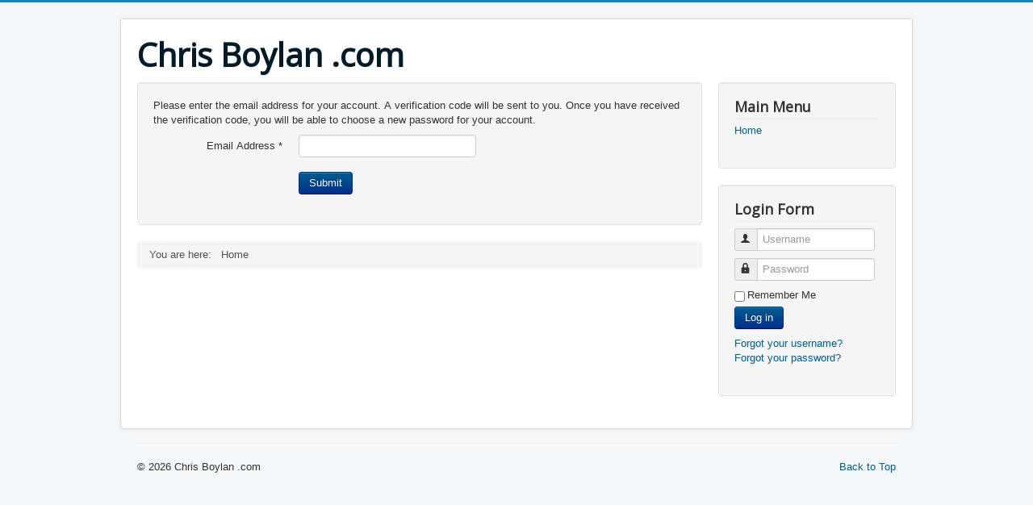

--- FILE ---
content_type: text/html; charset=utf-8
request_url: http://chrisboylan.com/lost-password.html
body_size: 2986
content:
<!DOCTYPE html>
<html lang="en-gb" dir="ltr">
<head>
	<meta name="viewport" content="width=device-width, initial-scale=1.0" />
	<meta charset="utf-8" />
	<base href="http://chrisboylan.com/lost-password.html" />
	<meta name="description" content="Chris Boylan - the website - is a place where I put stuff on the interwebs.  There is audio and ramblings and pictures and more." />
	
	<title>Chris Boylan .com</title>
	<link href="/templates/protostar/favicon.ico" rel="shortcut icon" type="image/vnd.microsoft.icon" />
	<link href="/templates/protostar/css/template.css?eebc5a0ed3c559f1ac90b9bf7eabce73" rel="stylesheet" />
	<link href="//fonts.googleapis.com/css?family=Open+Sans" rel="stylesheet" />
	<style>

	h1, h2, h3, h4, h5, h6, .site-title {
		font-family: 'Open Sans', sans-serif;
	}
	</style>
	<script type="application/json" class="joomla-script-options new">{"system.paths":{"root":"","base":""},"system.keepalive":{"interval":840000,"uri":"\/component\/com_ajax\/format,json\/"},"joomla.jtext":{"JLIB_FORM_FIELD_INVALID":"Invalid field:&#160"}}</script>
	<script src="/media/system/js/core.js?eebc5a0ed3c559f1ac90b9bf7eabce73"></script>
	<!--[if lt IE 9]><script src="/media/system/js/polyfill.event.js?eebc5a0ed3c559f1ac90b9bf7eabce73"></script><![endif]-->
	<script src="/media/system/js/keepalive.js?eebc5a0ed3c559f1ac90b9bf7eabce73"></script>
	<script src="/media/jui/js/jquery.min.js?eebc5a0ed3c559f1ac90b9bf7eabce73"></script>
	<script src="/media/jui/js/jquery-noconflict.js?eebc5a0ed3c559f1ac90b9bf7eabce73"></script>
	<script src="/media/jui/js/jquery-migrate.min.js?eebc5a0ed3c559f1ac90b9bf7eabce73"></script>
	<script src="/media/system/js/punycode.js?eebc5a0ed3c559f1ac90b9bf7eabce73"></script>
	<script src="/media/system/js/validate.js?eebc5a0ed3c559f1ac90b9bf7eabce73"></script>
	<script src="/media/jui/js/bootstrap.min.js?eebc5a0ed3c559f1ac90b9bf7eabce73"></script>
	<script src="/media/system/js/html5fallback.js?eebc5a0ed3c559f1ac90b9bf7eabce73"></script>
	<script src="/templates/protostar/js/template.js?eebc5a0ed3c559f1ac90b9bf7eabce73"></script>
	<!--[if lt IE 9]><script src="/media/jui/js/html5.js?eebc5a0ed3c559f1ac90b9bf7eabce73"></script><![endif]-->
	<script>
jQuery(function($){ $(".hasPopover").popover({"html": true,"trigger": "hover focus","container": "body"}); });jQuery(function($){ $(".hasTooltip").tooltip({"html": true,"container": "body"}); });
	</script>

</head>
<body class="site com_users view-reset no-layout no-task">
      <div id='fb-root'></div><script type='text/javascript'>

      // Load the SDK Asynchronously
      (function(d){
      var js, id = 'facebook-jssdk'; if (d.getElementById(id)) {return;}
      js = d.createElement('script'); js.id = id; js.async = true;
      js.src = '//connect.facebook.net/en_GB/all.js';
      d.getElementsByTagName('head')[0].appendChild(js);
    }(document));

    </script>
	<!-- Body -->
	<div class="body" id="top">
		<div class="container">
			<!-- Header -->
			<header class="header" role="banner">
				<div class="header-inner clearfix">
					<a class="brand pull-left" href="/">
						<span class="site-title" title="Chris Boylan .com">Chris Boylan .com</span>											</a>
					<div class="header-search pull-right">
						
					</div>
				</div>
			</header>
						
			<div class="row-fluid">
								<main id="content" role="main" class="span9">
					<!-- Begin Content -->
					
					<div id="system-message-container">
	</div>

					<div class="reset">
	
	<form id="user-registration" action="/index.php?option=com_users&amp;Itemid=101&amp;lang=en&amp;task=reset.request" method="post" class="form-validate form-horizontal well">
					<fieldset>
				<p>Please enter the email address for your account. A verification code will be sent to you. Once you have received the verification code, you will be able to choose a new password for your account.</p>
															<div class="control-group">
							<div class="control-label">
								<label id="jform_email-lbl" for="jform_email" class="hasPopover required" title="Email Address" data-content="Please enter the email address associated with your User account.&lt;br /&gt;A verification code will be sent to you. Once you have received the verification code, you will be able to choose a new password for your account.">
	Email Address<span class="star">&#160;*</span></label>
							</div>
							<div class="controls">
								<input type="text" name="jform[email]" id="jform_email"  value="" class="validate-username required" size="30"       required aria-required="true"      />
							</div>
						</div>
																					</fieldset>
		
		<div class="control-group">
			<div class="controls">
				<button type="submit" class="btn btn-primary validate">Submit</button>
			</div>
		</div>
		<input type="hidden" name="47fcffb2098ee482b20a9f64783f8ffc" value="1" />	</form>
</div>

					
<ul itemscope itemtype="https://schema.org/BreadcrumbList" class="breadcrumb">
			<li>
			You are here: &#160;
		</li>
	
				<li itemprop="itemListElement" itemscope itemtype="https://schema.org/ListItem" class="active">
				<span itemprop="name">
					Home				</span>
				<meta itemprop="position" content="1">
			</li>
		</ul>

					<!-- End Content -->
				</main>
									<div id="aside" class="span3">
						<!-- Begin Right Sidebar -->
						<div class="well _menu"><h3 class="page-header">Main Menu</h3><ul class="nav menu">
<li class="item-101 default current active"><a href="/" >Home</a></li></ul>
</div><div class="well "><h3 class="page-header">Login Form</h3><form action="/" method="post" id="login-form" class="form-inline">
		<div class="userdata">
		<div id="form-login-username" class="control-group">
			<div class="controls">
									<div class="input-prepend">
						<span class="add-on">
							<span class="icon-user hasTooltip" title="Username"></span>
							<label for="modlgn-username" class="element-invisible">Username</label>
						</span>
						<input id="modlgn-username" type="text" name="username" class="input-small" tabindex="0" size="18" placeholder="Username" />
					</div>
							</div>
		</div>
		<div id="form-login-password" class="control-group">
			<div class="controls">
									<div class="input-prepend">
						<span class="add-on">
							<span class="icon-lock hasTooltip" title="Password">
							</span>
								<label for="modlgn-passwd" class="element-invisible">Password							</label>
						</span>
						<input id="modlgn-passwd" type="password" name="password" class="input-small" tabindex="0" size="18" placeholder="Password" />
					</div>
							</div>
		</div>
						<div id="form-login-remember" class="control-group checkbox">
			<label for="modlgn-remember" class="control-label">Remember Me</label> <input id="modlgn-remember" type="checkbox" name="remember" class="inputbox" value="yes"/>
		</div>
				<div id="form-login-submit" class="control-group">
			<div class="controls">
				<button type="submit" tabindex="0" name="Submit" class="btn btn-primary login-button">Log in</button>
			</div>
		</div>
					<ul class="unstyled">
							<li>
					<a href="/lost-user-name.html">
					Forgot your username?</a>
				</li>
				<li>
					<a href="/lost-password.html">
					Forgot your password?</a>
				</li>
			</ul>
		<input type="hidden" name="option" value="com_users" />
		<input type="hidden" name="task" value="user.login" />
		<input type="hidden" name="return" value="aHR0cDovL2NocmlzYm95bGFuLmNvbS9sb3N0LXBhc3N3b3JkLmh0bWw=" />
		<input type="hidden" name="47fcffb2098ee482b20a9f64783f8ffc" value="1" />	</div>
	</form>
</div>
						<!-- End Right Sidebar -->
					</div>
							</div>
		</div>
	</div>
	<!-- Footer -->
	<footer class="footer" role="contentinfo">
		<div class="container">
			<hr />
			
			<p class="pull-right">
				<a href="#top" id="back-top">
					Back to Top				</a>
			</p>
			<p>
				&copy; 2026 Chris Boylan .com			</p>
		</div>
	</footer>
	
</body>
</html>
